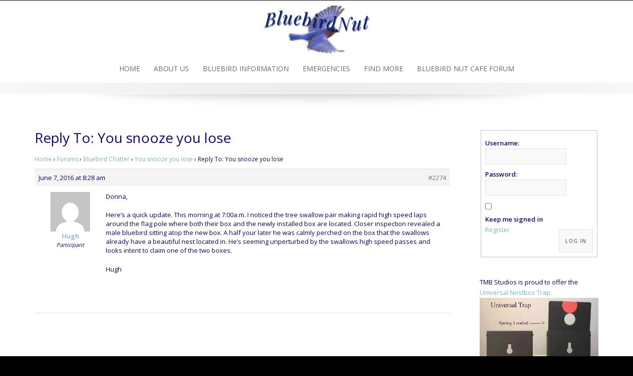

--- FILE ---
content_type: text/html; charset=UTF-8
request_url: https://bluebirdnut.com/forums/reply/2274/
body_size: 10499
content:
<!DOCTYPE html>
<html lang="en-US">
<head>
<meta charset="UTF-8">
<meta name="viewport" content="width=device-width, initial-scale=1">
<link rel="profile" href="http://gmpg.org/xfn/11">
<link rel="pingback" href="https://bluebirdnut.com/xmlrpc.php">

<title>Bluebirdnut</title>
    <script language="javascript" type="text/javascript">
		<!--
		function imposeMaxLength(Object, MaxLen)
		{
  		return (Object.value.length <= MaxLen);
		}
		-->
	</script>
    <meta name='robots' content='max-image-preview:large' />
	<style>img:is([sizes="auto" i], [sizes^="auto," i]) { contain-intrinsic-size: 3000px 1500px }</style>
	<link rel='dns-prefetch' href='//fonts.googleapis.com' />
<link rel="alternate" type="application/rss+xml" title="Bluebirdnut &raquo; Feed" href="https://bluebirdnut.com/feed/" />
<link rel="alternate" type="application/rss+xml" title="Bluebirdnut &raquo; Comments Feed" href="https://bluebirdnut.com/comments/feed/" />
<script type="text/javascript">
/* <![CDATA[ */
window._wpemojiSettings = {"baseUrl":"https:\/\/s.w.org\/images\/core\/emoji\/16.0.1\/72x72\/","ext":".png","svgUrl":"https:\/\/s.w.org\/images\/core\/emoji\/16.0.1\/svg\/","svgExt":".svg","source":{"concatemoji":"https:\/\/bluebirdnut.com\/wp-includes\/js\/wp-emoji-release.min.js?ver=6.8.3"}};
/*! This file is auto-generated */
!function(s,n){var o,i,e;function c(e){try{var t={supportTests:e,timestamp:(new Date).valueOf()};sessionStorage.setItem(o,JSON.stringify(t))}catch(e){}}function p(e,t,n){e.clearRect(0,0,e.canvas.width,e.canvas.height),e.fillText(t,0,0);var t=new Uint32Array(e.getImageData(0,0,e.canvas.width,e.canvas.height).data),a=(e.clearRect(0,0,e.canvas.width,e.canvas.height),e.fillText(n,0,0),new Uint32Array(e.getImageData(0,0,e.canvas.width,e.canvas.height).data));return t.every(function(e,t){return e===a[t]})}function u(e,t){e.clearRect(0,0,e.canvas.width,e.canvas.height),e.fillText(t,0,0);for(var n=e.getImageData(16,16,1,1),a=0;a<n.data.length;a++)if(0!==n.data[a])return!1;return!0}function f(e,t,n,a){switch(t){case"flag":return n(e,"\ud83c\udff3\ufe0f\u200d\u26a7\ufe0f","\ud83c\udff3\ufe0f\u200b\u26a7\ufe0f")?!1:!n(e,"\ud83c\udde8\ud83c\uddf6","\ud83c\udde8\u200b\ud83c\uddf6")&&!n(e,"\ud83c\udff4\udb40\udc67\udb40\udc62\udb40\udc65\udb40\udc6e\udb40\udc67\udb40\udc7f","\ud83c\udff4\u200b\udb40\udc67\u200b\udb40\udc62\u200b\udb40\udc65\u200b\udb40\udc6e\u200b\udb40\udc67\u200b\udb40\udc7f");case"emoji":return!a(e,"\ud83e\udedf")}return!1}function g(e,t,n,a){var r="undefined"!=typeof WorkerGlobalScope&&self instanceof WorkerGlobalScope?new OffscreenCanvas(300,150):s.createElement("canvas"),o=r.getContext("2d",{willReadFrequently:!0}),i=(o.textBaseline="top",o.font="600 32px Arial",{});return e.forEach(function(e){i[e]=t(o,e,n,a)}),i}function t(e){var t=s.createElement("script");t.src=e,t.defer=!0,s.head.appendChild(t)}"undefined"!=typeof Promise&&(o="wpEmojiSettingsSupports",i=["flag","emoji"],n.supports={everything:!0,everythingExceptFlag:!0},e=new Promise(function(e){s.addEventListener("DOMContentLoaded",e,{once:!0})}),new Promise(function(t){var n=function(){try{var e=JSON.parse(sessionStorage.getItem(o));if("object"==typeof e&&"number"==typeof e.timestamp&&(new Date).valueOf()<e.timestamp+604800&&"object"==typeof e.supportTests)return e.supportTests}catch(e){}return null}();if(!n){if("undefined"!=typeof Worker&&"undefined"!=typeof OffscreenCanvas&&"undefined"!=typeof URL&&URL.createObjectURL&&"undefined"!=typeof Blob)try{var e="postMessage("+g.toString()+"("+[JSON.stringify(i),f.toString(),p.toString(),u.toString()].join(",")+"));",a=new Blob([e],{type:"text/javascript"}),r=new Worker(URL.createObjectURL(a),{name:"wpTestEmojiSupports"});return void(r.onmessage=function(e){c(n=e.data),r.terminate(),t(n)})}catch(e){}c(n=g(i,f,p,u))}t(n)}).then(function(e){for(var t in e)n.supports[t]=e[t],n.supports.everything=n.supports.everything&&n.supports[t],"flag"!==t&&(n.supports.everythingExceptFlag=n.supports.everythingExceptFlag&&n.supports[t]);n.supports.everythingExceptFlag=n.supports.everythingExceptFlag&&!n.supports.flag,n.DOMReady=!1,n.readyCallback=function(){n.DOMReady=!0}}).then(function(){return e}).then(function(){var e;n.supports.everything||(n.readyCallback(),(e=n.source||{}).concatemoji?t(e.concatemoji):e.wpemoji&&e.twemoji&&(t(e.twemoji),t(e.wpemoji)))}))}((window,document),window._wpemojiSettings);
/* ]]> */
</script>
<style id='wp-emoji-styles-inline-css' type='text/css'>

	img.wp-smiley, img.emoji {
		display: inline !important;
		border: none !important;
		box-shadow: none !important;
		height: 1em !important;
		width: 1em !important;
		margin: 0 0.07em !important;
		vertical-align: -0.1em !important;
		background: none !important;
		padding: 0 !important;
	}
</style>
<link rel='stylesheet' id='wp-block-library-css' href='https://bluebirdnut.com/wp-includes/css/dist/block-library/style.min.css?ver=6.8.3' type='text/css' media='all' />
<style id='classic-theme-styles-inline-css' type='text/css'>
/*! This file is auto-generated */
.wp-block-button__link{color:#fff;background-color:#32373c;border-radius:9999px;box-shadow:none;text-decoration:none;padding:calc(.667em + 2px) calc(1.333em + 2px);font-size:1.125em}.wp-block-file__button{background:#32373c;color:#fff;text-decoration:none}
</style>
<link rel='stylesheet' id='html5-player-vimeo-style-css' href='https://bluebirdnut.com/wp-content/plugins/html5-video-player/build/blocks/view.css?ver=6.8.3' type='text/css' media='all' />
<style id='global-styles-inline-css' type='text/css'>
:root{--wp--preset--aspect-ratio--square: 1;--wp--preset--aspect-ratio--4-3: 4/3;--wp--preset--aspect-ratio--3-4: 3/4;--wp--preset--aspect-ratio--3-2: 3/2;--wp--preset--aspect-ratio--2-3: 2/3;--wp--preset--aspect-ratio--16-9: 16/9;--wp--preset--aspect-ratio--9-16: 9/16;--wp--preset--color--black: #000000;--wp--preset--color--cyan-bluish-gray: #abb8c3;--wp--preset--color--white: #ffffff;--wp--preset--color--pale-pink: #f78da7;--wp--preset--color--vivid-red: #cf2e2e;--wp--preset--color--luminous-vivid-orange: #ff6900;--wp--preset--color--luminous-vivid-amber: #fcb900;--wp--preset--color--light-green-cyan: #7bdcb5;--wp--preset--color--vivid-green-cyan: #00d084;--wp--preset--color--pale-cyan-blue: #8ed1fc;--wp--preset--color--vivid-cyan-blue: #0693e3;--wp--preset--color--vivid-purple: #9b51e0;--wp--preset--gradient--vivid-cyan-blue-to-vivid-purple: linear-gradient(135deg,rgba(6,147,227,1) 0%,rgb(155,81,224) 100%);--wp--preset--gradient--light-green-cyan-to-vivid-green-cyan: linear-gradient(135deg,rgb(122,220,180) 0%,rgb(0,208,130) 100%);--wp--preset--gradient--luminous-vivid-amber-to-luminous-vivid-orange: linear-gradient(135deg,rgba(252,185,0,1) 0%,rgba(255,105,0,1) 100%);--wp--preset--gradient--luminous-vivid-orange-to-vivid-red: linear-gradient(135deg,rgba(255,105,0,1) 0%,rgb(207,46,46) 100%);--wp--preset--gradient--very-light-gray-to-cyan-bluish-gray: linear-gradient(135deg,rgb(238,238,238) 0%,rgb(169,184,195) 100%);--wp--preset--gradient--cool-to-warm-spectrum: linear-gradient(135deg,rgb(74,234,220) 0%,rgb(151,120,209) 20%,rgb(207,42,186) 40%,rgb(238,44,130) 60%,rgb(251,105,98) 80%,rgb(254,248,76) 100%);--wp--preset--gradient--blush-light-purple: linear-gradient(135deg,rgb(255,206,236) 0%,rgb(152,150,240) 100%);--wp--preset--gradient--blush-bordeaux: linear-gradient(135deg,rgb(254,205,165) 0%,rgb(254,45,45) 50%,rgb(107,0,62) 100%);--wp--preset--gradient--luminous-dusk: linear-gradient(135deg,rgb(255,203,112) 0%,rgb(199,81,192) 50%,rgb(65,88,208) 100%);--wp--preset--gradient--pale-ocean: linear-gradient(135deg,rgb(255,245,203) 0%,rgb(182,227,212) 50%,rgb(51,167,181) 100%);--wp--preset--gradient--electric-grass: linear-gradient(135deg,rgb(202,248,128) 0%,rgb(113,206,126) 100%);--wp--preset--gradient--midnight: linear-gradient(135deg,rgb(2,3,129) 0%,rgb(40,116,252) 100%);--wp--preset--font-size--small: 13px;--wp--preset--font-size--medium: 20px;--wp--preset--font-size--large: 36px;--wp--preset--font-size--x-large: 42px;--wp--preset--spacing--20: 0.44rem;--wp--preset--spacing--30: 0.67rem;--wp--preset--spacing--40: 1rem;--wp--preset--spacing--50: 1.5rem;--wp--preset--spacing--60: 2.25rem;--wp--preset--spacing--70: 3.38rem;--wp--preset--spacing--80: 5.06rem;--wp--preset--shadow--natural: 6px 6px 9px rgba(0, 0, 0, 0.2);--wp--preset--shadow--deep: 12px 12px 50px rgba(0, 0, 0, 0.4);--wp--preset--shadow--sharp: 6px 6px 0px rgba(0, 0, 0, 0.2);--wp--preset--shadow--outlined: 6px 6px 0px -3px rgba(255, 255, 255, 1), 6px 6px rgba(0, 0, 0, 1);--wp--preset--shadow--crisp: 6px 6px 0px rgba(0, 0, 0, 1);}:where(.is-layout-flex){gap: 0.5em;}:where(.is-layout-grid){gap: 0.5em;}body .is-layout-flex{display: flex;}.is-layout-flex{flex-wrap: wrap;align-items: center;}.is-layout-flex > :is(*, div){margin: 0;}body .is-layout-grid{display: grid;}.is-layout-grid > :is(*, div){margin: 0;}:where(.wp-block-columns.is-layout-flex){gap: 2em;}:where(.wp-block-columns.is-layout-grid){gap: 2em;}:where(.wp-block-post-template.is-layout-flex){gap: 1.25em;}:where(.wp-block-post-template.is-layout-grid){gap: 1.25em;}.has-black-color{color: var(--wp--preset--color--black) !important;}.has-cyan-bluish-gray-color{color: var(--wp--preset--color--cyan-bluish-gray) !important;}.has-white-color{color: var(--wp--preset--color--white) !important;}.has-pale-pink-color{color: var(--wp--preset--color--pale-pink) !important;}.has-vivid-red-color{color: var(--wp--preset--color--vivid-red) !important;}.has-luminous-vivid-orange-color{color: var(--wp--preset--color--luminous-vivid-orange) !important;}.has-luminous-vivid-amber-color{color: var(--wp--preset--color--luminous-vivid-amber) !important;}.has-light-green-cyan-color{color: var(--wp--preset--color--light-green-cyan) !important;}.has-vivid-green-cyan-color{color: var(--wp--preset--color--vivid-green-cyan) !important;}.has-pale-cyan-blue-color{color: var(--wp--preset--color--pale-cyan-blue) !important;}.has-vivid-cyan-blue-color{color: var(--wp--preset--color--vivid-cyan-blue) !important;}.has-vivid-purple-color{color: var(--wp--preset--color--vivid-purple) !important;}.has-black-background-color{background-color: var(--wp--preset--color--black) !important;}.has-cyan-bluish-gray-background-color{background-color: var(--wp--preset--color--cyan-bluish-gray) !important;}.has-white-background-color{background-color: var(--wp--preset--color--white) !important;}.has-pale-pink-background-color{background-color: var(--wp--preset--color--pale-pink) !important;}.has-vivid-red-background-color{background-color: var(--wp--preset--color--vivid-red) !important;}.has-luminous-vivid-orange-background-color{background-color: var(--wp--preset--color--luminous-vivid-orange) !important;}.has-luminous-vivid-amber-background-color{background-color: var(--wp--preset--color--luminous-vivid-amber) !important;}.has-light-green-cyan-background-color{background-color: var(--wp--preset--color--light-green-cyan) !important;}.has-vivid-green-cyan-background-color{background-color: var(--wp--preset--color--vivid-green-cyan) !important;}.has-pale-cyan-blue-background-color{background-color: var(--wp--preset--color--pale-cyan-blue) !important;}.has-vivid-cyan-blue-background-color{background-color: var(--wp--preset--color--vivid-cyan-blue) !important;}.has-vivid-purple-background-color{background-color: var(--wp--preset--color--vivid-purple) !important;}.has-black-border-color{border-color: var(--wp--preset--color--black) !important;}.has-cyan-bluish-gray-border-color{border-color: var(--wp--preset--color--cyan-bluish-gray) !important;}.has-white-border-color{border-color: var(--wp--preset--color--white) !important;}.has-pale-pink-border-color{border-color: var(--wp--preset--color--pale-pink) !important;}.has-vivid-red-border-color{border-color: var(--wp--preset--color--vivid-red) !important;}.has-luminous-vivid-orange-border-color{border-color: var(--wp--preset--color--luminous-vivid-orange) !important;}.has-luminous-vivid-amber-border-color{border-color: var(--wp--preset--color--luminous-vivid-amber) !important;}.has-light-green-cyan-border-color{border-color: var(--wp--preset--color--light-green-cyan) !important;}.has-vivid-green-cyan-border-color{border-color: var(--wp--preset--color--vivid-green-cyan) !important;}.has-pale-cyan-blue-border-color{border-color: var(--wp--preset--color--pale-cyan-blue) !important;}.has-vivid-cyan-blue-border-color{border-color: var(--wp--preset--color--vivid-cyan-blue) !important;}.has-vivid-purple-border-color{border-color: var(--wp--preset--color--vivid-purple) !important;}.has-vivid-cyan-blue-to-vivid-purple-gradient-background{background: var(--wp--preset--gradient--vivid-cyan-blue-to-vivid-purple) !important;}.has-light-green-cyan-to-vivid-green-cyan-gradient-background{background: var(--wp--preset--gradient--light-green-cyan-to-vivid-green-cyan) !important;}.has-luminous-vivid-amber-to-luminous-vivid-orange-gradient-background{background: var(--wp--preset--gradient--luminous-vivid-amber-to-luminous-vivid-orange) !important;}.has-luminous-vivid-orange-to-vivid-red-gradient-background{background: var(--wp--preset--gradient--luminous-vivid-orange-to-vivid-red) !important;}.has-very-light-gray-to-cyan-bluish-gray-gradient-background{background: var(--wp--preset--gradient--very-light-gray-to-cyan-bluish-gray) !important;}.has-cool-to-warm-spectrum-gradient-background{background: var(--wp--preset--gradient--cool-to-warm-spectrum) !important;}.has-blush-light-purple-gradient-background{background: var(--wp--preset--gradient--blush-light-purple) !important;}.has-blush-bordeaux-gradient-background{background: var(--wp--preset--gradient--blush-bordeaux) !important;}.has-luminous-dusk-gradient-background{background: var(--wp--preset--gradient--luminous-dusk) !important;}.has-pale-ocean-gradient-background{background: var(--wp--preset--gradient--pale-ocean) !important;}.has-electric-grass-gradient-background{background: var(--wp--preset--gradient--electric-grass) !important;}.has-midnight-gradient-background{background: var(--wp--preset--gradient--midnight) !important;}.has-small-font-size{font-size: var(--wp--preset--font-size--small) !important;}.has-medium-font-size{font-size: var(--wp--preset--font-size--medium) !important;}.has-large-font-size{font-size: var(--wp--preset--font-size--large) !important;}.has-x-large-font-size{font-size: var(--wp--preset--font-size--x-large) !important;}
:where(.wp-block-post-template.is-layout-flex){gap: 1.25em;}:where(.wp-block-post-template.is-layout-grid){gap: 1.25em;}
:where(.wp-block-columns.is-layout-flex){gap: 2em;}:where(.wp-block-columns.is-layout-grid){gap: 2em;}
:root :where(.wp-block-pullquote){font-size: 1.5em;line-height: 1.6;}
</style>
<link rel='stylesheet' id='bbp-default-css' href='https://bluebirdnut.com/wp-content/plugins/bbpress/templates/default/css/bbpress.min.css?ver=2.6.14' type='text/css' media='all' />
<link rel='stylesheet' id='fep-common-style-css' href='https://bluebirdnut.com/wp-content/plugins/front-end-pm/assets/css/common-style.css?ver=11.4.5' type='text/css' media='all' />
<style id='fep-common-style-inline-css' type='text/css'>
#fep-wrapper{background-color:;color:#000000;} #fep-wrapper a:not(.fep-button,.fep-button-active) {color:#000080;} .fep-button{background-color:#F0FCFF;color:#000000;} .fep-button:hover,.fep-button-active{background-color:#D3EEF5;color:#000000;} .fep-odd-even > div:nth-child(odd) {background-color:#F2F7FC;} .fep-odd-even > div:nth-child(even) {background-color:#FAFAFA;} .fep-message .fep-message-title-heading, .fep-per-message .fep-message-title{background-color:#F2F7FC;} #fep-content-single-heads .fep-message-head:hover,#fep-content-single-heads .fep-message-head-active{background-color:#D3EEF5;color:#000000;}
</style>
<link rel='stylesheet' id='wpa-css-css' href='https://bluebirdnut.com/wp-content/plugins/honeypot/includes/css/wpa.css?ver=2.2.14' type='text/css' media='all' />
<link rel='stylesheet' id='bwg_fonts-css' href='https://bluebirdnut.com/wp-content/plugins/photo-gallery/css/bwg-fonts/fonts.css?ver=0.0.1' type='text/css' media='all' />
<link rel='stylesheet' id='sumoselect-css' href='https://bluebirdnut.com/wp-content/plugins/photo-gallery/css/sumoselect.min.css?ver=3.0.3' type='text/css' media='all' />
<link rel='stylesheet' id='mCustomScrollbar-css' href='https://bluebirdnut.com/wp-content/plugins/photo-gallery/css/jquery.mCustomScrollbar.min.css?ver=2.5.70' type='text/css' media='all' />
<link rel='stylesheet' id='bwg_frontend-css' href='https://bluebirdnut.com/wp-content/plugins/photo-gallery/css/styles.min.css?ver=2.5.70' type='text/css' media='all' />
<link rel='stylesheet' id='wp-monalisa-css' href='https://bluebirdnut.com/wp-content/plugins/wp-monalisa/wp-monalisa.css?ver=9999' type='text/css' media='all' />
<link rel='stylesheet' id='bsp-css' href='https://bluebirdnut.com/wp-content/plugins/bbp-style-pack/css/bspstyle.css?ver=1756750023' type='text/css' media='screen' />
<link rel='stylesheet' id='dashicons-css' href='https://bluebirdnut.com/wp-includes/css/dashicons.min.css?ver=6.8.3' type='text/css' media='all' />
<link rel='stylesheet' id='emphasize-pro-googleFonts-css' href='//fonts.googleapis.com/css?family=Open+Sans%3A300%2C400%2C600%2C700&#038;ver=6.8.3' type='text/css' media='all' />
<link rel='stylesheet' id='emphasize-pro-genericons-css' href='https://bluebirdnut.com/wp-content/themes/emphasizepro/fonts/genericons.css?ver=3.3' type='text/css' media='all' />
<link rel='stylesheet' id='emphasize-pro-bootstrap-css' href='https://bluebirdnut.com/wp-content/themes/emphasizepro/css/bootstrap.min.css?ver=3.2.1' type='text/css' media='all' />
<link rel='stylesheet' id='emphasize-pro-animate-css' href='https://bluebirdnut.com/wp-content/themes/emphasizepro/css/animate.min.css?ver=2015' type='text/css' media='all' />
<link rel='stylesheet' id='emphasize-pro-style-css' href='https://bluebirdnut.com/wp-content/themes/emphasizepro/style.css?ver=6.8.3' type='text/css' media='all' />
<link rel='stylesheet' id='gdbto-front-css' href='https://bluebirdnut.com/wp-content/plugins/gd-bbpress-tools/css/front.min.css?ver=3.5.3_b2450_free' type='text/css' media='all' />
<link rel='stylesheet' id='bbp-signature-css' href='https://bluebirdnut.com/wp-content/plugins/bbp-signature/bbp-signature.css?ver=0.1' type='text/css' media='all' />
<script type="text/javascript" src="https://bluebirdnut.com/wp-includes/js/jquery/jquery.min.js?ver=3.7.1" id="jquery-core-js"></script>
<script type="text/javascript" src="https://bluebirdnut.com/wp-includes/js/jquery/jquery-migrate.min.js?ver=3.4.1" id="jquery-migrate-js"></script>
<script type="text/javascript" src="https://bluebirdnut.com/wp-content/plugins/wp-monalisa/wpml_script.js?ver=9999" id="wpml_script-js"></script>
<script type="text/javascript" src="https://bluebirdnut.com/wp-content/plugins/photo-gallery/js/jquery.sumoselect.min.js?ver=3.0.3" id="sumoselect-js"></script>
<script type="text/javascript" src="https://bluebirdnut.com/wp-content/plugins/photo-gallery/js/jquery.mobile.min.js?ver=1.4.5" id="jquery-mobile-js"></script>
<script type="text/javascript" src="https://bluebirdnut.com/wp-content/plugins/photo-gallery/js/jquery.mCustomScrollbar.concat.min.js?ver=2.5.70" id="mCustomScrollbar-js"></script>
<script type="text/javascript" src="https://bluebirdnut.com/wp-content/plugins/photo-gallery/js/jquery.fullscreen-0.4.1.min.js?ver=0.4.1" id="jquery-fullscreen-js"></script>
<script type="text/javascript" id="bwg_frontend-js-extra">
/* <![CDATA[ */
var bwg_objectsL10n = {"bwg_field_required":"field is required.","bwg_mail_validation":"This is not a valid email address.","bwg_search_result":"There are no images matching your search.","bwg_select_tag":"Select Tag","bwg_order_by":"Order By","bwg_search":"Search","bwg_show_ecommerce":"Show Ecommerce","bwg_hide_ecommerce":"Hide Ecommerce","bwg_show_comments":"Show Comments","bwg_hide_comments":"Hide Comments","bwg_restore":"Restore","bwg_maximize":"Maximize","bwg_fullscreen":"Fullscreen","bwg_exit_fullscreen":"Exit Fullscreen","bwg_search_tag":"SEARCH...","bwg_tag_no_match":"No tags found","bwg_all_tags_selected":"All tags selected","bwg_tags_selected":"tags selected","play":"Play","pause":"Pause","is_pro":"1","bwg_play":"Play","bwg_pause":"Pause","bwg_hide_info":"Hide info","bwg_show_info":"Show info","bwg_hide_rating":"Hide rating","bwg_show_rating":"Show rating","ok":"Ok","cancel":"Cancel","select_all":"Select all","lazy_load":"0","lazy_loader":"https:\/\/bluebirdnut.com\/wp-content\/plugins\/photo-gallery\/images\/ajax_loader.png","front_ajax":"0"};
/* ]]> */
</script>
<script type="text/javascript" src="https://bluebirdnut.com/wp-content/plugins/photo-gallery/js/scripts.min.js?ver=2.5.70" id="bwg_frontend-js"></script>
<link rel="https://api.w.org/" href="https://bluebirdnut.com/wp-json/" /><link rel="EditURI" type="application/rsd+xml" title="RSD" href="https://bluebirdnut.com/xmlrpc.php?rsd" />
<meta name="generator" content="WordPress 6.8.3" />
<link rel="canonical" href="https://bluebirdnut.com/forums/reply/2274/" />
<link rel='shortlink' href='https://bluebirdnut.com/?p=2274' />
<link rel="alternate" title="oEmbed (JSON)" type="application/json+oembed" href="https://bluebirdnut.com/wp-json/oembed/1.0/embed?url=https%3A%2F%2Fbluebirdnut.com%2Fforums%2Freply%2F2274%2F" />
<link rel="alternate" title="oEmbed (XML)" type="text/xml+oembed" href="https://bluebirdnut.com/wp-json/oembed/1.0/embed?url=https%3A%2F%2Fbluebirdnut.com%2Fforums%2Freply%2F2274%2F&#038;format=xml" />
 <style> #h5vpQuickPlayer { width: 100%; max-width: 100%; margin: 0 auto; } </style> 		<script type="text/javascript">
			var _statcounter = _statcounter || [];
			_statcounter.push({"tags": {"author": "sciguy"}});
		</script>
		<style type="text/css">
	a, a:visited {color:#7cb6c2;}	
	a:hover, a:focus, a:active {color:#752fbf;}	
	h1, h2, h3, h4, h5, h6, h1 a, h2 a, h3 a {color: #0e047c;}
	#bottom-group h4 {color: #c8e1e6;}
	#footer-group h4 {color:#a0a0a0;}
	#bottom-group a, #bottom-group a:visited {color:#c8e1e6;}
	#bottom-group a:hover {color:#c8e1e6;}
	#bottom-group .tagcloud a {border-color: #dadada;}	
	#bottom-group .widget li {border-color:#87a3a8;}
	
	#site-footer a {color: #a0a0a0;}
	#site-footer a:hover {color: #c7b596;}
	
	.social-navigation a {color: #5d636a;}
	.social-navigation a:hover {color: #a9aeb3;}	
	.gallery-caption {background-color: #ffffff;  color: #666666;}
	.primary-navigation li a, .primary-navigation li li > a, .primary-navigation li.home a {color: #686868;}	
	.primary-navigation ul ul {background-color: #ebeced;}	
	.site-navigation li.home a:hover,
	.site-navigation a:hover,
	.site-navigation .current-menu-item > a {color: #7cb6c2;	}	
	.site-navigation .current-menu-item > a,
	.site-navigation .current-menu-ancestor > a {color: #7cb6c2;}
	.site-branding img, .site-title {margin: 10px 0 0 0;}
	.menu-toggle {background-color: #282828;  color: #ffffff;}
	.menu-toggle:active,.menu-toggle:focus,.menu-toggle:hover {	background-color: #7cb6c2;}

</style>
<style type="text/css">.recentcomments a{display:inline !important;padding:0 !important;margin:0 !important;}</style><link rel="icon" href="https://bluebirdnut.com/wp-content/uploads/2015/10/cropped-site-icon-32x32.png" sizes="32x32" />
<link rel="icon" href="https://bluebirdnut.com/wp-content/uploads/2015/10/cropped-site-icon-192x192.png" sizes="192x192" />
<link rel="apple-touch-icon" href="https://bluebirdnut.com/wp-content/uploads/2015/10/cropped-site-icon-180x180.png" />
<meta name="msapplication-TileImage" content="https://bluebirdnut.com/wp-content/uploads/2015/10/cropped-site-icon-270x270.png" />
<style id="sccss">/* Enter Your Custom CSS Here */
.page-id-551 .entry-title {
display:none;
}
.page-id-270 .entry-title {
display:none;
}
.wp-caption-text {
    background-color: #ffffff;
    color: #666666;
}

figcaption {
    margin: 0!important;
}
 
.bbp-topics-front ul.super-sticky, 
.bbp-topics ul.super-sticky, 
.bbp-topics ul.sticky, .bbp-forum-content ul.sticky {
    background-color: #F1EACF !important;
    font-size: 1.1em;
}</style>				<style type="text/css" id="c4wp-checkout-css">
					.woocommerce-checkout .c4wp_captcha_field {
						margin-bottom: 10px;
						margin-top: 15px;
						position: relative;
						display: inline-block;
					}
				</style>
							<style type="text/css" id="c4wp-v3-lp-form-css">
				.login #login, .login #lostpasswordform {
					min-width: 350px !important;
				}
				.wpforms-field-c4wp iframe {
					width: 100% !important;
				}
			</style>
			</head>

<body class="reply bbpress bbp-no-js wp-singular reply-template-default single single-reply postid-2274 wp-theme-emphasizepro">

    <div id="page" class="hfeed site full" style="color:#0e047c;">
        <a class="skip-link screen-reader-text" href="#content">Skip to content</a>
            


    <header id="masthead" class="site-header" role="banner">

    <div class="header-bg" style="background-color: #ffffff; background-image: url();">
        
        <div class="site-branding">  
            


    <a href="https://bluebirdnut.com/" title="Bluebirdnut The website dedicated to Bluebird awareness and education" rel="home">
        <img id="logo" src="http://bluebirdnut.com/wp-content/uploads/2015/10/Logo2.png" alt="Bluebirdnut">
    </a>

    
        </div><!-- .site-branding -->
        
        <nav id="site-navigation" class="site-navigation primary-navigation" role="navigation">
            <div class="toggle-container visible-xs visible-sm hidden-md hidden-lg">
              <button class="menu-toggle">Menu</button></div>
            
            <div class="menu-main-menu-container"><ul id="menu-main-menu" class="nav-menu"><li id="menu-item-56" class="menu-item menu-item-type-post_type menu-item-object-page menu-item-home menu-item-56"><a href="https://bluebirdnut.com/">Home</a></li>
<li id="menu-item-265" class="menu-item menu-item-type-post_type menu-item-object-page menu-item-265"><a href="https://bluebirdnut.com/about-us/">ABOUT US</a></li>
<li id="menu-item-60" class="menu-item menu-item-type-post_type menu-item-object-page menu-item-has-children menu-item-60"><a href="https://bluebirdnut.com/bluebird-information/">Bluebird Information</a>
<ul class="sub-menu">
	<li id="menu-item-71" class="menu-item menu-item-type-post_type menu-item-object-page menu-item-71"><a href="https://bluebirdnut.com/the-basics/">THE BASICS</a></li>
	<li id="menu-item-70" class="menu-item menu-item-type-post_type menu-item-object-page menu-item-70"><a href="https://bluebirdnut.com/housing/">HOUSING</a></li>
	<li id="menu-item-91" class="menu-item menu-item-type-post_type menu-item-object-page menu-item-has-children menu-item-91"><a href="https://bluebirdnut.com/feeding/">FEEDING</a>
	<ul class="sub-menu">
		<li id="menu-item-112" class="menu-item menu-item-type-post_type menu-item-object-page menu-item-112"><a href="https://bluebirdnut.com/bluebird-feeder/">BLUEBIRD FEEDER</a></li>
	</ul>
</li>
	<li id="menu-item-117" class="menu-item menu-item-type-post_type menu-item-object-page menu-item-117"><a href="https://bluebirdnut.com/nesting-habits/">NESTING HABITS</a></li>
	<li id="menu-item-149" class="menu-item menu-item-type-post_type menu-item-object-page menu-item-149"><a href="https://bluebirdnut.com/monitoring/">MONITORING</a></li>
	<li id="menu-item-160" class="menu-item menu-item-type-post_type menu-item-object-page menu-item-160"><a href="https://bluebirdnut.com/competitors/">COMPETITORS</a></li>
	<li id="menu-item-242" class="menu-item menu-item-type-post_type menu-item-object-page menu-item-242"><a href="https://bluebirdnut.com/house-sparrows/">HOUSE SPARROWS</a></li>
	<li id="menu-item-556" class="menu-item menu-item-type-post_type menu-item-object-page menu-item-556"><a href="https://bluebirdnut.com/mountain-western-bluebirds/">MOUNTAIN &#038; WESTERN BLUEBIRDS</a></li>
</ul>
</li>
<li id="menu-item-260" class="menu-item menu-item-type-post_type menu-item-object-page menu-item-260"><a href="https://bluebirdnut.com/emergencies/">EMERGENCIES</a></li>
<li id="menu-item-268" class="menu-item menu-item-type-post_type menu-item-object-page menu-item-has-children menu-item-268"><a href="https://bluebirdnut.com/find-more/">FIND MORE</a>
<ul class="sub-menu">
	<li id="menu-item-619" class="menu-item menu-item-type-custom menu-item-object-custom menu-item-619"><a href="http://tmbstudios.com/default.asp">SHOP</a></li>
	<li id="menu-item-271" class="menu-item menu-item-type-post_type menu-item-object-page menu-item-271"><a href="https://bluebirdnut.com/links-resources/">LINKS &#038; RESOURCES</a></li>
	<li id="menu-item-274" class="menu-item menu-item-type-post_type menu-item-object-page menu-item-274"><a href="https://bluebirdnut.com/printables/">PRINTABLES</a></li>
	<li id="menu-item-277" class="menu-item menu-item-type-post_type menu-item-object-page menu-item-277"><a href="https://bluebirdnut.com/cartoons-emoticons-puzzles/">CARTOONS, EMOTICONS, PUZZLES</a></li>
	<li id="menu-item-280" class="menu-item menu-item-type-post_type menu-item-object-page menu-item-280"><a href="https://bluebirdnut.com/photos-videos/">PHOTOS &#038; VIDEOS</a></li>
</ul>
</li>
<li id="menu-item-55" class="menu-item menu-item-type-custom menu-item-object-custom menu-item-55"><a href="http://bluebirdnut.com/forums/">Bluebird Nut Cafe Forum</a></li>
</ul></div>                    
          </nav> 
          </div>
    <div id="header-footer"></div>    
    
    		<div id="shadow"><img src="https://bluebirdnut.com/wp-content/themes/emphasizepro/images/shadow.png" alt="shadow"/></div>         
    </header>













    
    
    
    
    
    
    
    
    
    
    
    
    
    
    
    
    
        
   	   		    
   	                                   
    <div id="content" class="site-content">  

	    
<div id="primary" class="content-area">
    <main id="main" class="site-main" role="main">
      <div class="container">
          <div class="row">
            <div class="col-md-9">
<article id="post-2274" class="post-2274 reply type-reply status-publish hentry" itemscope="" itemtype="http://schema.org/Article">
	<header class="entry-header">
		<h1 class="entry-title" itemprop="name">Reply To: You snooze you lose</h1>	</header><!-- .entry-header -->

	<div class="entry-content">
		
<div id="bbpress-forums" class="bbpress-wrapper">

	<div class="bbp-breadcrumb"><p><a href="https://bluebirdnut.com" class="bbp-breadcrumb-home">Home</a> <span class="bbp-breadcrumb-sep">&rsaquo;</span> <a href="https://bluebirdnut.com/forums/" class="bbp-breadcrumb-root">Forums</a> <span class="bbp-breadcrumb-sep">&rsaquo;</span> <a href="https://bluebirdnut.com/forums/forum/bluebird-chatter/" class="bbp-breadcrumb-forum">Bluebird Chatter</a> <span class="bbp-breadcrumb-sep">&rsaquo;</span> <a href="https://bluebirdnut.com/forums/topic/you-snooze-you-lose/" class="bbp-breadcrumb-topic">You snooze you lose</a> <span class="bbp-breadcrumb-sep">&rsaquo;</span> <span class="bbp-breadcrumb-current">Reply To: You snooze you lose</span></p></div>
	
	
		
<div id="post-2274" class="bbp-reply-header">

	<div class="bbp-meta">

		<span class="bbp-reply-post-date">June 7, 2016 at 8:28 am</span>

		
		<a href="https://bluebirdnut.com/forums/topic/you-snooze-you-lose/#post-2274" class="bbp-reply-permalink">#2274</a>

		
		<span class="bbp-admin-links"></span>
		
	</div><!-- .bbp-meta -->

</div><!-- #post-2274 -->

<div class="loop-item--1 user-id-114 bbp-parent-forum-43 bbp-parent-topic-2243 bbp-reply-position-5 even topic-author  post-2274 reply type-reply status-publish hentry">

	<div class="bbp-reply-author">

		
		<a href="https://bluebirdnut.com/forums/users/sciguy/" title="View Hugh&#039;s profile" class="bbp-author-link"><span  class="bbp-author-avatar"><img alt='' src='https://secure.gravatar.com/avatar/5b94ae3cd43a369bd8b07aacebd7b5717cb5493e2307b2d9e6097561f45db9a2?s=80&#038;d=mm&#038;r=g' srcset='https://secure.gravatar.com/avatar/5b94ae3cd43a369bd8b07aacebd7b5717cb5493e2307b2d9e6097561f45db9a2?s=160&#038;d=mm&#038;r=g 2x' class='avatar avatar-80 photo' height='80' width='80' loading='lazy' decoding='async'/></span><span  class="bbp-author-name">Hugh</span></a><div class="bbp-author-role"><div class="">Participant</div></div>
		
		<div class="tc_display"><ul></ul></div>
	</div><!-- .bbp-reply-author -->

	<div class="bbp-reply-content">

		
		<p>Donna,</p>
<p>Here&#8217;s a quick update. This morning at 7:00a.m. I noticed the tree swallow pair making rapid high speed laps around the flag pole where both their box and the newly installed box are located. Closer inspection revealed a male bluebird sitting atop the new box. A half your later he was calmly perched on the box that the swallows already have a beautiful nest located in. He&#8217;s seeming unperturbed by the swallows high speed passes and looks intent to claim one of the two boxes.  </p>
<p>Hugh </p>

		
	</div><!-- .bbp-reply-content -->

</div><!-- .reply -->

	
	
</div>
			</div><!-- .entry-content -->

	<footer class="entry-footer">
		
		</footer><!-- .entry-footer -->
    
</article><!-- #post-## -->
</div><div class="col-md-3">	
	<aside id="bbpress-sidebar" class="widget-area" role="complementary">
		<div class="widget">
			<form method="post" action="https://bluebirdnut.com/wp-login.php" class="bbp-login-form">
				<fieldset class="bbp-form">
					<legend>Log In</legend>

					<div class="bbp-username">
						<label for="user_login">Username: </label>
						<input type="text" name="log" value="" size="20" maxlength="100" id="user_login" autocomplete="off" />
					</div>

					<div class="bbp-password">
						<label for="user_pass">Password: </label>
						<input type="password" name="pwd" value="" size="20" id="user_pass" autocomplete="off" />
					</div>

					<div class="bbp-remember-me">
						<input type="checkbox" name="rememberme" value="forever"  id="rememberme" />
						<label for="rememberme">Keep me signed in</label>
					</div>

					<input type="hidden" id="wpa_initiator" class="wpa_initiator" name="wpa_initiator" value="" />
					<div class="bbp-submit-wrapper">

						<button type="submit" name="user-submit" id="user-submit" class="button submit user-submit">Log In</button>

						
	<input type="hidden" name="user-cookie" value="1" />

	<input type="hidden" id="bbp_redirect_to" name="redirect_to" value="https://bluebirdnut.com/forums/reply/2274/" /><input type="hidden" id="_wpnonce" name="_wpnonce" value="427478f549" /><input type="hidden" name="_wp_http_referer" value="/forums/reply/2274/" />
					</div>

					
						<div class="bbp-login-links">

							
								<a href="http://bluebirdnut.com/registration/" title="Register" class="bbp-register-link">Register</a>

							
							
						</div>

					
				</fieldset>
			</form>

		</div><div class="widget_text widget"><div class="textwidget custom-html-widget">TMB Studios is proud to offer the <a target="blank" href="https://www.tmbstudios.com/proddetail?prod=Van+Ert+Universal+Nestbox+Sparrow+Trap"><br />Universal Nestbox Trap.<br /><img src="http://www.tmbstudios.com/prodimages/VE-UNIV.jpg"><br />Don't let House Sparrows take over your Bluebird nestboxes! Simple design for trapping one House Sparrow at a time in the nestbox! Limited Quantities available!</a></div></div><div class="widget_text widget"><h3 id="bbpress-heading">STUCK AT HOME AND FEELING &#8220;BLUE&#8221;?</h3><div class="textwidget custom-html-widget">Take advantage of this time to listen to the sounds of nature in your own back yard! TMB Studios is proud to offer the <a target="blank" href="https://www.tmbstudios.com/search?pg=1&stext=nw3&sprice=&stype=&scat=&sfil0="><br />Nature's Window Sound Monitor.<br /><img src="https://www.tmbstudios.com/prodimages/NW-3%20B_medium.jpg"><br />One of our most popular items - great gift idea!</a></div></div><div class="widget"><h3 id="bbpress-heading">Get the Feeder Designed by Bluebirdnut.com!</h3>			<div class="textwidget">TMB Studios is pleased to offer the <a target="blank" href="http://tmbstudios.com/proddetail.asp?prod=Bluebird+%2F+Songbird+Mealworm+Feeder">BBF1 mealworm feeder</a>, designed by Bluebirdnut.com.  A truly effective mealworm feeder that excludes the bigger bully birds, and allows your Bluebirds and other small songbirds to eat in peace!<a target="blank" href="http://tmbstudios.com/proddetail.asp?prod=Bluebird+%2F+Songbird+Mealworm+Feeder"><img src="https://bluebirdnut.com/wp-content/uploads/2015/10/BBF11.jpg"></div>
		</div><div class="widget"><h3 id="bbpress-heading">Want to watch your nesting birds?</h3>			<div class="textwidget">TMB Studios carries the <br /><a target="blank" href="https://www.tmbstudios.com/proddetail?prod=Hawk+Eye+HD+Cam">Hawk Eye High Def Cam!<br><img src="https://www.tmbstudios.com/prodimages/large/BHSC-HEHD-1.jpg"></a><br />
Connect to any TV or video compatible computer through a 100’ detachable AV/power cable, and watch the miracle of nest-building, egg-laying, hatching and fledging from the comfort of your living room! Or choose one of our <a target="blank" href="http://tmbstudios.com/search.asp?pg=1&stext=&sprice=&stype=&scat=&sman=57">Nestboxes with HD Cam built in!</a> There's even a <a target="blank" href="http://tmbstudios.com/proddetail.asp?prod=Hawk+Eye+Wireless+Cam">Wireless Cam</a> for those who can't run the AV Cable into their home, office, or school, but who do have an A/C power source near the nestbox.
</div>
		</div>	
	</aside>
		

</div> 
          </div>
      </div>
         
    </main>
</div>
    




</div><!-- #content -->



	<footer id="site-footer" role="contentinfo" style="background-color:#282828; color:#a0a0a0;">
		<div class="site-info">        
        
                
         	        
			<nav id="footer-nav" role="navigation">
            	          	</nav> 
                       
          Copyright &copy; 
          2026 Bluebirdnut.com.&nbsp;All rights reserved.          
		</div>
	</footer>
    
</div><!-- #page -->

<script type="speculationrules">
{"prefetch":[{"source":"document","where":{"and":[{"href_matches":"\/*"},{"not":{"href_matches":["\/wp-*.php","\/wp-admin\/*","\/wp-content\/uploads\/*","\/wp-content\/*","\/wp-content\/plugins\/*","\/wp-content\/themes\/emphasizepro\/*","\/*\\?(.+)"]}},{"not":{"selector_matches":"a[rel~=\"nofollow\"]"}},{"not":{"selector_matches":".no-prefetch, .no-prefetch a"}}]},"eagerness":"conservative"}]}
</script>

    <style>
        /* .plyr__progress input[type=range]::-ms-scrollbar-track {
            box-shadow: none !important;
        }

        .plyr__progress input[type=range]::-webkit-scrollbar-track {
            box-shadow: none !important;
        } */

        .plyr {
            input[type=range]::-webkit-slider-runnable-track {
                box-shadow: none;
            }

            input[type=range]::-moz-range-track {
                box-shadow: none;
            }

            input[type=range]::-ms-track {
                box-shadow: none;
            }
        }
    </style>

<script type="text/javascript" id="bbp-swap-no-js-body-class">
	document.body.className = document.body.className.replace( 'bbp-no-js', 'bbp-js' );
</script>

		<!-- Start of StatCounter Code -->
		<script>
			<!--
			var sc_project=10690096;
			var sc_security="3aa45607";
			var sc_invisible=1;
		</script>
        <script type="text/javascript" src="https://www.statcounter.com/counter/counter.js" async></script>
		<noscript><div class="statcounter"><a title="web analytics" href="https://statcounter.com/"><img class="statcounter" src="https://c.statcounter.com/10690096/0/3aa45607/1/" alt="web analytics" /></a></div></noscript>
		<!-- End of StatCounter Code -->
		
<script type='text/javascript'>
/* <![CDATA[ */
r3f5x9JS=escape(document['referrer']);
hf4N='fe40ac0fb9e6ee615430fb5aff5d2ec1';
hf4V='74051f5a18c22600ff60bb12e5cd85ae';
jQuery(document).ready(function($){var e="#commentform, .comment-respond form, .comment-form, #lostpasswordform, #registerform, #loginform, #login_form, #wpss_contact_form";$(e).submit(function(){$("<input>").attr("type","hidden").attr("name","r3f5x9JS").attr("value",r3f5x9JS).appendTo(e);return true;});var h="form[method='post']";$(h).submit(function(){$("<input>").attr("type","hidden").attr("name",hf4N).attr("value",hf4V).appendTo(h);return true;});});
/* ]]> */
</script> 
<script>document.body.classList.remove("no-js");</script><script type="text/javascript" src="https://bluebirdnut.com/wp-content/plugins/bbpress/templates/default/js/editor.min.js?ver=2.6.14" id="bbpress-editor-js"></script>
<script type="text/javascript" src="https://bluebirdnut.com/wp-content/plugins/honeypot/includes/js/wpa.js?ver=2.2.14" id="wpascript-js"></script>
<script type="text/javascript" id="wpascript-js-after">
/* <![CDATA[ */
wpa_field_info = {"wpa_field_name":"gdslki2969","wpa_field_value":2176,"wpa_add_test":"no"}
/* ]]> */
</script>
<script type="text/javascript" src="https://bluebirdnut.com/wp-content/themes/emphasizepro/js/navigation.js?ver=20120206" id="emphasize-pro-navigation-js"></script>
<script type="text/javascript" src="https://bluebirdnut.com/wp-content/themes/emphasizepro/js/skip-link-focus-fix.js?ver=20130115" id="emphasize-pro-skip-link-focus-fix-js"></script>
<script type="text/javascript" id="gdbto-front-js-extra">
/* <![CDATA[ */
var gdbbPressToolsInit = {"quote_method":"bbcode","quote_wrote":"wrote","wp_editor":"1"};
/* ]]> */
</script>
<script type="text/javascript" src="https://bluebirdnut.com/wp-content/plugins/gd-bbpress-tools/js/front.min.js?ver=3.5.3_b2450_free" id="gdbto-front-js"></script>
<script type="text/javascript" src="https://bluebirdnut.com/wp-content/plugins/wp-spamshield/js/jscripts-ftr2-min.js" id="wpss-jscripts-ftr-js"></script>

</body>
</html>


--- FILE ---
content_type: application/javascript
request_url: https://bluebirdnut.com/wp-content/themes/emphasizepro/js/navigation.js?ver=20120206
body_size: 227
content:
/**
 * navigation.js
 * @package Emphasize Pro
 * Handles toggling the navigation menu for small screens.
 */	
	// Enable menu toggle for small screens.
( function( $ ) {
	var body    = $( 'body' ),
		_window = $( window );
		
		var nav = $( '#site-navigation' ), button, menu;
		if ( ! nav ) {
			return;
		}

		button = nav.find( '.menu-toggle' );
		if ( ! button ) {
			return;
		}

		// Hide button if menu is missing or empty.
		menu = nav.find( '.nav-menu' );
		if ( ! menu || ! menu.children().length ) {
			button.hide();
			return;
		}

		$( '.menu-toggle' ).on( 'click.emphasize-pro', function() {
			nav.toggleClass( 'toggled-on' );
		} );
} )( jQuery );